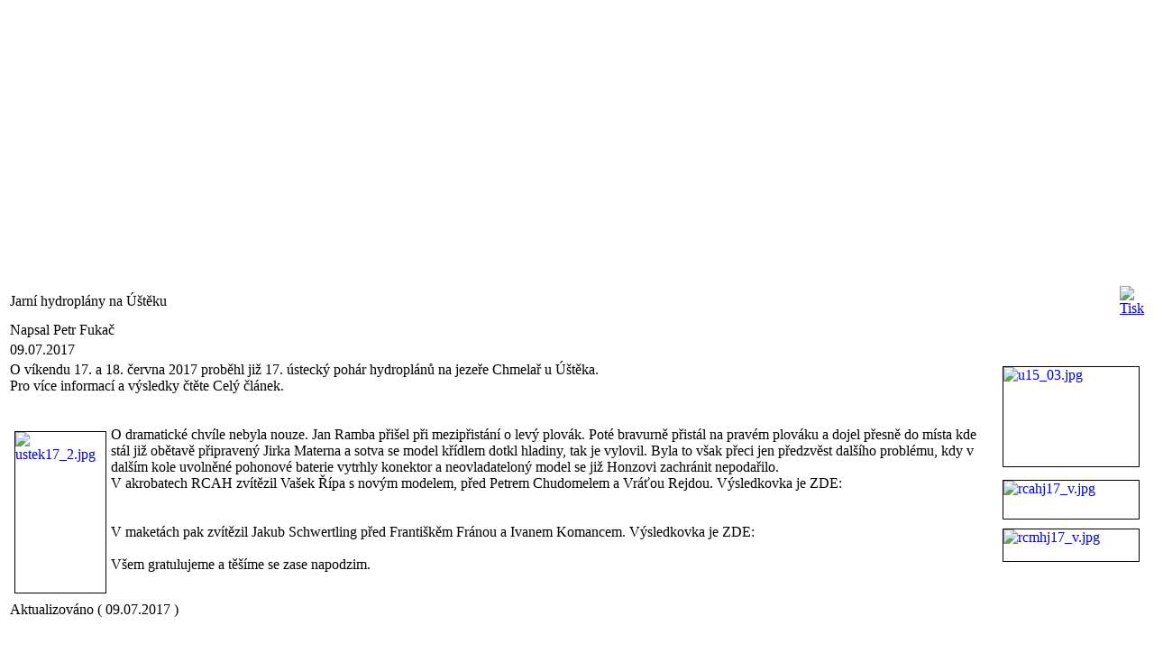

--- FILE ---
content_type: text/html
request_url: http://www.rcklub-ul.cz/index2.php?option=com_content&task=view&id=174&pop=1&page=0&Itemid=39
body_size: 2698
content:

<!DOCTYPE html PUBLIC "-//W3C//DTD XHTML 1.0 Transitional//EN" "http://www.w3.org/TR/xhtml1/DTD/xhtml1-transitional.dtd">
<html xmlns="http://www.w3.org/1999/xhtml">

<head>
<title>RC Klub UL - Jarní hydroplány na Úštěku</title>
<meta name="title" content="Jarní hydroplány na Úštěku" />
<meta name="author" content="Petr Fukač" />
<meta name="description" content="Webové stránky RC Klubu Ústí nad Labem" />
<meta name="keywords" content="RC modely, RC letadla, RC auta, RCA, modelklub, Ústí, modelpark" />
<meta name="Generator" content="Joomla! - Copyright (C) 2005 - 2006 Open Source Matters. All rights reserved." />
<meta name="robots" content="index, follow" />
<script type="text/javascript" src="http://www.rcklub-ul.cz/mambots/system/jceembed/embed.js"></script>
<!-- +++++++++++++++ frontbox head begin+++++++++++++++  -->
<link  href="http://www.rcklub-ul.cz/mambots/content/fboxbot/frontbox/fbox_css.css"  rel="stylesheet" type="text/css"  />
<script type="text/javascript" src="http://www.rcklub-ul.cz/mambots/content/fboxbot/frontbox/fbox_conf.js"></script>
<script type="text/javascript" src="http://www.rcklub-ul.cz/mambots/content/fboxbot/frontbox/fbox_engine.compressed.js"></script>
<!-- +++++++++++++++ frontbox head end+++++++++++++++++  -->
	<link rel="shortcut icon" href="http://www.rcklub-ul.cz/images/favicon.ico" />
	<meta http-equiv="Content-Type" content="text/html; charset=windows-1250" />
<meta http-equiv="Content-Style-Type" content="text/css" />
<link href="http://www.rcklub-ul.cz/templates/ja_acrus/css/template_css.css" rel="stylesheet" type="text/css" />

<script language="javascript" type="text/javascript" src="http://www.rcklub-ul.cz/templates/ja_acrus/scripts/ja_script.js"></script>
</head>
<body id="bd">

	<!-- BEGIN: WRAPPER -->
<div id="ja-wrapper-outer">

		<!-- BEGIN: HEADER -->
			 
		<!-- END: HEADER -->
		
		<!-- BEGIN: TOPNAV  -->
		
	
		<!-- END: TOPNAV -->
		<div class="clearfix">


			<div id = "ja-wrapper-right1" class="clearfix">
				<!-- BEGIN: PATHWAY -->
				<div id="ja-pathway">

				</div>
				<!-- END: PATHWAY -->
				
				<!-- BEGIN: MAIN CONTENT -->
				<div id="ja-content"><br><br><br><br><br><br><br><br><br><br><br><br><br><br><br><br><br>
				
								<table class="contentpaneopen">
			<tr>
								<td class="contentheading" width="100%">
					Jarní hydroplány na Úštěku									</td>
								<script language="javascript" type="text/javascript">
				<!--
				document.write('<td align="right" width="100%" class="buttonheading">');
				document.write('<a href="#" onclick="javascript:window.print(); return false;" title="Tisk">');
				document.write('<img src="http://www.rcklub-ul.cz/templates/ja_acrus/images/printButton.png"  alt="Tisk" name="Tisk" align="middle" border="0" />');
				document.write('</a>');
				document.write('</td>');
				//-->
				</script>				
							</tr>
			</table>
			
		<table class="contentpaneopen">
					<tr>
				<td width="70%" align="left" valign="top" colspan="2">
					<span class="small">
						 Napsal Petr Fukač					</span>
					&nbsp;&nbsp;
				</td>
			</tr>
						<tr>
				<td valign="top" colspan="2" class="createdate">
					09.07.2017				</td>
			</tr>
					<tr>
			<td valign="top" colspan="2">
				<a href="images/main/clanky3/u15_03.jpg" target="_blank">
<span class="frontbox" ></span>
<img height="110" width="150" title="u15_03.jpg" alt="u15_03.jpg" src="http://www.rcklub-ul.cz/mambots/content/fboxbot/thumbs/u1503_150x110_bee4389190272c6b4c1421b7548816e6.jpg" style="float: right; border-width: 1px; border-color: #000000; border-style: solid; margin: 5px; width: 150px; height: 110px" />
</a>O víkendu 17. a 18. června 2017 proběhl již 17. ústecký pohár hydroplánů na jezeře Chmelař u Úštěka.<br />
Pro více informací a výsledky čtěte Celý článek.
<br />
<br />
<br />
<a href="images/main/clanky4/ustek17_2.jpg" target="_blank">
<span class="frontbox" ></span>
<img height="178" width="100" title="ustek17_2.jpg" alt="ustek17_2.jpg" src="http://www.rcklub-ul.cz/mambots/content/fboxbot/thumbs/ustek172_100x178_4934d06eb4159cb1050eb1786d9e4ae6.jpg" style="float: left; border-width: 1px; border-color: #000000; border-style: solid; margin: 5px; width: 100px; height: 178px" />
</a>O dramatické chvíle nebyla nouze. Jan Ramba přišel při mezipřistání o levý plovák. Poté bravurně přistál na pravém plováku a dojel přesně do místa kde stál již obětavě připravený Jirka Materna a sotva se model křídlem dotkl hladiny, tak je vylovil. Byla to však přeci jen předzvěst dalšího problému, kdy v dalším kole uvolněné pohonové baterie vytrhly konektor a neovladateloný model se již Honzovi zachránit nepodařilo.<br />
V akrobatech RCAH zvítězil Vašek Řípa s novým modelem, před Petrem Chudomelem a Vráťou Rejdou. Výsledkovka je ZDE: <a href="images/main/clanky4/rcahj17_v.jpg" target="_blank">
<span class="frontbox" ></span>
<img height="42" width="150" title="rcahj17_v.jpg" alt="rcahj17_v.jpg" src="http://www.rcklub-ul.cz/mambots/content/fboxbot/thumbs/rcahj17v_150x42_df4f593735361de13dabf97416885c45.jpg" style="float: right; border-width: 1px; border-color: #000000; border-style: solid; margin: 5px; width: 150px; height: 42px" />
</a><br />
<br />
<br />
V maketách pak zvítězil Jakub Schwertling před Františkěm Fránou a Ivanem Komancem. Výsledkovka je ZDE: <a href="images/main/clanky4/rcmhj17_v.jpg" target="_blank">
<span class="frontbox" ></span>
<img height="35" width="150" title="rcmhj17_v.jpg" alt="rcmhj17_v.jpg" src="http://www.rcklub-ul.cz/mambots/content/fboxbot/thumbs/rcmhj17v_150x35_a8d0f4f6c1c29c57928de25e0637df9d.jpg" style="float: right; border-width: 1px; border-color: #000000; border-style: solid; margin: 5px; width: 150px; height: 35px" />
</a><br />
<br />
Všem gratulujeme a těšíme se zase napodzim. <br />
			</td>
		</tr>
					<tr>
				<td colspan="2" align="left" class="modifydate">
					Aktualizováno ( 09.07.2017 )
				</td>
			</tr>
					</table>
		
		<span class="article_seperator">&nbsp;</span>
		
					<script language="javascript" type="text/javascript">
			<!--
			document.write('<div align="center" style="margin-top: 30px; margin-bottom: 30px;">');
			document.write('<a href="#" onclick="javascript:window.close();"><span class="small">Zavřít okno</span></a>');
			document.write('</div>');
			//-->
			</script>
								<!-- BEGIN: SPORTLIGHT -->
										<div id="ja-wrapper-inner-right1" class="clearfix">
						<div id="ja-wrapper-inner-top-right1">
						</div>
						
						<div id="ja-wrapper-inner-center-right1" class="clearfix">
							<!-- BEGIN: USER 1 -->
														<div id="ja-lastest-right" style="width: 540px;">
									<div class="moduletable">
							<h3>
					Novinky				</h3>
				<ul class="latestnews">
	<li class="latestnews">
		<a href="http://www.rcklub-ul.cz/index.php?option=com_content&amp;task=view&amp;id=240&amp;Itemid=83" class="latestnews">
			Žebříček RCA 2025</a>
	</li>
		<li class="latestnews">
		<a href="http://www.rcklub-ul.cz/index.php?option=com_content&amp;task=view&amp;id=237&amp;Itemid=39" class="latestnews">
			Hydroplány Úštěk 2025</a>
	</li>
		<li class="latestnews">
		<a href="http://www.rcklub-ul.cz/index.php?option=com_content&amp;task=view&amp;id=239&amp;Itemid=39" class="latestnews">
			Ústecké akrobaty RCA 2025</a>
	</li>
		<li class="latestnews">
		<a href="http://www.rcklub-ul.cz/index.php?option=com_content&amp;task=view&amp;id=231&amp;Itemid=83" class="latestnews">
			Žebříček RCA 2024</a>
	</li>
		<li class="latestnews">
		<a href="http://www.rcklub-ul.cz/index.php?option=com_content&amp;task=view&amp;id=235&amp;Itemid=39" class="latestnews">
			Hydroplány Úštěk 2024</a>
	</li>
	</ul>		</div>
									</div>
														<!-- END: USER 1 -->
						
							<!-- BEGIN: USER 2 -->
														<!-- END: USER 2 -->
						</div>
						<div id="ja-wrapper-inner-bottom-right1">
						</div>
					</div>
											<!-- END: SPORTLIGHT -->
            		
				</div>
				<!-- END: MAIN CONTENT -->
			</div>
			
			
			
		</div>
		
	<!-- BEGIN: FOOTER -->
	
	<!-- END: FOOTER -->
	

</div>
<!-- END: WRAPPER -->

</body>

</html>
